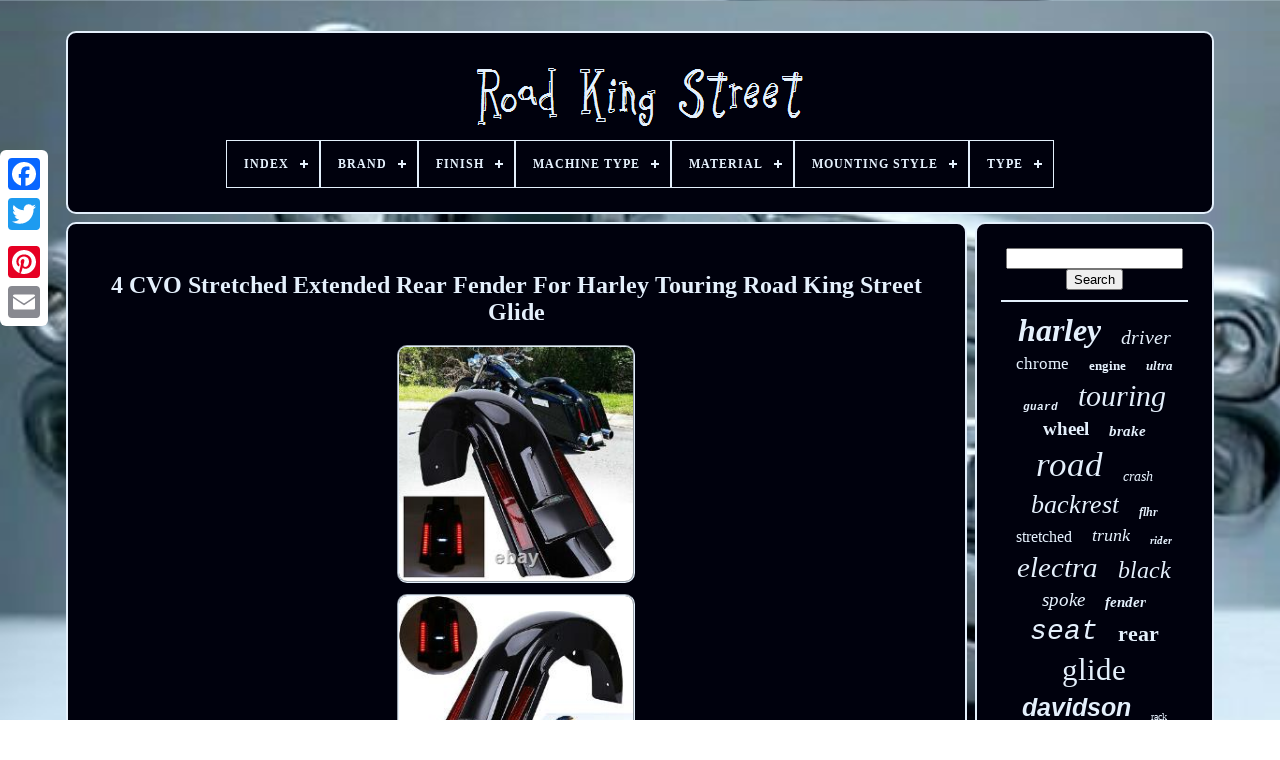

--- FILE ---
content_type: text/html
request_url: https://roadkingstreet.com/en/4-cvo-stretched-extended-rear-fender-for-harley-touring-road-king-street-glide-2.htm
body_size: 6097
content:
 <!DOCTYPE   HTML>  	
  <HTML> 

 <HEAD>	     


	<TITLE>  4 Cvo Stretched Extended Rear Fender For Harley Touring Road King Street Glide

</TITLE>
	

<LINK TYPE="image/png" HREF="https://roadkingstreet.com/favicon.png" REL="icon"> 



	 
	<META	HTTP-EQUIV="content-type" CONTENT="text/html; charset=UTF-8"> 	


	
 
  <META   NAME="viewport"   CONTENT="width=device-width, initial-scale=1">
   
	
	<LINK REL="stylesheet"  HREF="https://roadkingstreet.com/copemud.css"   TYPE="text/css">
	
 

	 

<LINK   TYPE="text/css"  HREF="https://roadkingstreet.com/vypuzajo.css"	REL="stylesheet">
  

		<SCRIPT  TYPE="text/javascript"  SRC="https://code.jquery.com/jquery-latest.min.js"> 
  </SCRIPT>  
	  	  
 
<!--#################################################################################-->
<SCRIPT TYPE="text/javascript" SRC="https://roadkingstreet.com/puvesez.js"> 
 	

</SCRIPT>	  
		 

<!--#################################################################################
   SCRIPT
#################################################################################-->
<SCRIPT TYPE="text/javascript"  SRC="https://roadkingstreet.com/kijylo.js">  		</SCRIPT>	 

	  <SCRIPT TYPE="text/javascript" SRC="https://roadkingstreet.com/vequzy.js"  ASYNC> 	  </SCRIPT> 	 	

	
<SCRIPT	TYPE="text/javascript"  ASYNC	SRC="https://roadkingstreet.com/fojuzy.js"> 
</SCRIPT>	 
	
	 <SCRIPT TYPE="text/javascript">	  var a2a_config = a2a_config || {};a2a_config.no_3p = 1;</SCRIPT>

	
	 <SCRIPT TYPE="text/javascript"> 	
	window.onload = function ()
	{
		jenegylu('kisuwer', 'Search', 'https://roadkingstreet.com/en/behize.php');
		depycajogo("pihufuheq.php","uhuizk", "4 Cvo Stretched Extended Rear Fender For Harley Touring Road King Street Glide");
		
		
	}
	

	 </SCRIPT>	


    

 </HEAD> 		  
  	


 	<BODY DATA-ID="255699292813"> 




	 	
<DIV CLASS="a2a_kit a2a_kit_size_32 a2a_floating_style a2a_vertical_style" STYLE="left:0px; top:150px;">	
		

<A  CLASS="a2a_button_facebook"> </A>
	  
		
		
	 
<A	CLASS="a2a_button_twitter"> </A>	
 
		   <A  CLASS="a2a_button_google_plus"> 


</A>	
	 	
		
<A CLASS="a2a_button_pinterest">

 	 </A> 	
			 <A CLASS="a2a_button_email"> 
 </A>		

	
	  </DIV>	

	 


<DIV ID="cytyvy">     	 
			
<DIV  ID="pupu">	 	   
				<A   HREF="https://roadkingstreet.com/en/">  	 <IMG   SRC="https://roadkingstreet.com/en/road-king-street.gif"   ALT="Road King Street">
	 </A> 


			
<div id='lehy' class='align-center'>
<ul>
<li class='has-sub'><a href='https://roadkingstreet.com/en/'><span>Index</span></a>
<ul>
	<li><a href='https://roadkingstreet.com/en/all-items-road-king-street.htm'><span>All items</span></a></li>
	<li><a href='https://roadkingstreet.com/en/newest-items-road-king-street.htm'><span>Newest items</span></a></li>
	<li><a href='https://roadkingstreet.com/en/most-popular-items-road-king-street.htm'><span>Most popular items</span></a></li>
	<li><a href='https://roadkingstreet.com/en/latest-videos-road-king-street.htm'><span>Latest videos</span></a></li>
</ul>
</li>

<li class='has-sub'><a href='https://roadkingstreet.com/en/brand/'><span>Brand</span></a>
<ul>
	<li><a href='https://roadkingstreet.com/en/brand/advan-black.htm'><span>Advan Black (48)</span></a></li>
	<li><a href='https://roadkingstreet.com/en/brand/c-c-rider.htm'><span>C.c. Rider (75)</span></a></li>
	<li><a href='https://roadkingstreet.com/en/brand/c-c-rider.htm'><span>C.c.rider (26)</span></a></li>
	<li><a href='https://roadkingstreet.com/en/brand/harley-davidson.htm'><span>Harley Davidson (93)</span></a></li>
	<li><a href='https://roadkingstreet.com/en/brand/harley-davidson.htm'><span>Harley-davidson (264)</span></a></li>
	<li><a href='https://roadkingstreet.com/en/brand/hr3.htm'><span>Hr3 (26)</span></a></li>
	<li><a href='https://roadkingstreet.com/en/brand/kcint.htm'><span>Kcint (29)</span></a></li>
	<li><a href='https://roadkingstreet.com/en/brand/lenkdou.htm'><span>Lenkdou (28)</span></a></li>
	<li><a href='https://roadkingstreet.com/en/brand/mall.htm'><span>Mall (26)</span></a></li>
	<li><a href='https://roadkingstreet.com/en/brand/oumurs.htm'><span>Oumurs (175)</span></a></li>
	<li><a href='https://roadkingstreet.com/en/brand/powerjames.htm'><span>Powerjames (38)</span></a></li>
	<li><a href='https://roadkingstreet.com/en/brand/tarazon.htm'><span>Tarazon (115)</span></a></li>
	<li><a href='https://roadkingstreet.com/en/brand/tcmt.htm'><span>Tcmt (425)</span></a></li>
	<li><a href='https://roadkingstreet.com/en/brand/trichtu-mount.htm'><span>Trichtu Mount (27)</span></a></li>
	<li><a href='https://roadkingstreet.com/en/brand/twisted.htm'><span>Twisted (33)</span></a></li>
	<li><a href='https://roadkingstreet.com/en/brand/twom.htm'><span>Twom (51)</span></a></li>
	<li><a href='https://roadkingstreet.com/en/brand/ultima.htm'><span>Ultima (93)</span></a></li>
	<li><a href='https://roadkingstreet.com/en/brand/usa-biker.htm'><span>Usa-biker (51)</span></a></li>
	<li><a href='https://roadkingstreet.com/en/brand/usa-biker-com.htm'><span>Usa-biker.com (104)</span></a></li>
	<li><a href='https://roadkingstreet.com/en/brand/vastmt.htm'><span>Vastmt (44)</span></a></li>
	<li><a href='https://roadkingstreet.com/en/newest-items-road-king-street.htm'>Other (1658)</a></li>
</ul>
</li>

<li class='has-sub'><a href='https://roadkingstreet.com/en/finish/'><span>Finish</span></a>
<ul>
	<li><a href='https://roadkingstreet.com/en/finish/anodized.htm'><span>Anodized (26)</span></a></li>
	<li><a href='https://roadkingstreet.com/en/finish/anodized-black.htm'><span>Anodized Black (7)</span></a></li>
	<li><a href='https://roadkingstreet.com/en/finish/black.htm'><span>Black (18)</span></a></li>
	<li><a href='https://roadkingstreet.com/en/finish/chrome.htm'><span>Chrome (111)</span></a></li>
	<li><a href='https://roadkingstreet.com/en/finish/chrome-plated.htm'><span>Chrome Plated (8)</span></a></li>
	<li><a href='https://roadkingstreet.com/en/finish/clear-coating.htm'><span>Clear Coating (18)</span></a></li>
	<li><a href='https://roadkingstreet.com/en/finish/cnc.htm'><span>Cnc (20)</span></a></li>
	<li><a href='https://roadkingstreet.com/en/finish/cnc-cut.htm'><span>Cnc Cut (4)</span></a></li>
	<li><a href='https://roadkingstreet.com/en/finish/cnc-milled.htm'><span>Cnc Milled (6)</span></a></li>
	<li><a href='https://roadkingstreet.com/en/finish/gloss.htm'><span>Gloss (4)</span></a></li>
	<li><a href='https://roadkingstreet.com/en/finish/gloss-black.htm'><span>Gloss Black (5)</span></a></li>
	<li><a href='https://roadkingstreet.com/en/finish/gloss-black.htm'><span>Gloss ​black (5)</span></a></li>
	<li><a href='https://roadkingstreet.com/en/finish/painted.htm'><span>Painted (40)</span></a></li>
	<li><a href='https://roadkingstreet.com/en/finish/polished.htm'><span>Polished (72)</span></a></li>
	<li><a href='https://roadkingstreet.com/en/finish/powder-coated.htm'><span>Powder Coated (7)</span></a></li>
	<li><a href='https://roadkingstreet.com/en/finish/powder-coated.htm'><span>Powder-coated (9)</span></a></li>
	<li><a href='https://roadkingstreet.com/en/finish/satin-black.htm'><span>Satin Black (5)</span></a></li>
	<li><a href='https://roadkingstreet.com/en/finish/vivid-black.htm'><span>Vivid Black (15)</span></a></li>
	<li><a href='https://roadkingstreet.com/en/finish/yes.htm'><span>Yes (5)</span></a></li>
	<li><a href='https://roadkingstreet.com/en/finish/zinc.htm'><span>Zinc (8)</span></a></li>
	<li><a href='https://roadkingstreet.com/en/newest-items-road-king-street.htm'>Other (3036)</a></li>
</ul>
</li>

<li class='has-sub'><a href='https://roadkingstreet.com/en/machine-type/'><span>Machine Type</span></a>
<ul>
	<li><a href='https://roadkingstreet.com/en/machine-type/array.htm'><span>Array (3)</span></a></li>
	<li><a href='https://roadkingstreet.com/en/machine-type/for-harley.htm'><span>For Harley (3)</span></a></li>
	<li><a href='https://roadkingstreet.com/en/machine-type/for-harley-touring.htm'><span>For Harley Touring (2)</span></a></li>
	<li><a href='https://roadkingstreet.com/en/machine-type/solo-seat.htm'><span>Solo Seat (4)</span></a></li>
	<li><a href='https://roadkingstreet.com/en/machine-type/street-motorcycle.htm'><span>Street Motorcycle (257)</span></a></li>
	<li><a href='https://roadkingstreet.com/en/machine-type/tourer.htm'><span>Tourer (13)</span></a></li>
	<li><a href='https://roadkingstreet.com/en/newest-items-road-king-street.htm'>Other (3147)</a></li>
</ul>
</li>

<li class='has-sub'><a href='https://roadkingstreet.com/en/material/'><span>Material</span></a>
<ul>
	<li><a href='https://roadkingstreet.com/en/material/abs.htm'><span>Abs (19)</span></a></li>
	<li><a href='https://roadkingstreet.com/en/material/abs-plastic.htm'><span>Abs Plastic (185)</span></a></li>
	<li><a href='https://roadkingstreet.com/en/material/aluminum.htm'><span>Aluminum (146)</span></a></li>
	<li><a href='https://roadkingstreet.com/en/material/aluminum-metal.htm'><span>Aluminum , Metal (17)</span></a></li>
	<li><a href='https://roadkingstreet.com/en/material/billet-aluminum.htm'><span>Billet Aluminum (21)</span></a></li>
	<li><a href='https://roadkingstreet.com/en/material/cold-rolled-steel.htm'><span>Cold Rolled Steel (17)</span></a></li>
	<li><a href='https://roadkingstreet.com/en/material/faux-leather.htm'><span>Faux Leather (11)</span></a></li>
	<li><a href='https://roadkingstreet.com/en/material/fiberglass.htm'><span>Fiberglass (51)</span></a></li>
	<li><a href='https://roadkingstreet.com/en/material/heavy-duty-steel.htm'><span>Heavy Duty Steel (11)</span></a></li>
	<li><a href='https://roadkingstreet.com/en/material/heavy-duty-steel.htm'><span>Heavy-duty Steel (22)</span></a></li>
	<li><a href='https://roadkingstreet.com/en/material/high-quality-abs.htm'><span>High Quality Abs (36)</span></a></li>
	<li><a href='https://roadkingstreet.com/en/material/iron.htm'><span>Iron (102)</span></a></li>
	<li><a href='https://roadkingstreet.com/en/material/iron-abs-plastic.htm'><span>Iron+abs Plastic (10)</span></a></li>
	<li><a href='https://roadkingstreet.com/en/material/leather.htm'><span>Leather (37)</span></a></li>
	<li><a href='https://roadkingstreet.com/en/material/metal.htm'><span>Metal (16)</span></a></li>
	<li><a href='https://roadkingstreet.com/en/material/plastic.htm'><span>Plastic (16)</span></a></li>
	<li><a href='https://roadkingstreet.com/en/material/pu-leather.htm'><span>Pu Leather (10)</span></a></li>
	<li><a href='https://roadkingstreet.com/en/material/stainless-steel.htm'><span>Stainless Steel (191)</span></a></li>
	<li><a href='https://roadkingstreet.com/en/material/steel.htm'><span>Steel (178)</span></a></li>
	<li><a href='https://roadkingstreet.com/en/material/vinyl.htm'><span>Vinyl (44)</span></a></li>
	<li><a href='https://roadkingstreet.com/en/newest-items-road-king-street.htm'>Other (2289)</a></li>
</ul>
</li>

<li class='has-sub'><a href='https://roadkingstreet.com/en/mounting-style/'><span>Mounting Style</span></a>
<ul>
	<li><a href='https://roadkingstreet.com/en/mounting-style/bolt-on.htm'><span>Bolt On (6)</span></a></li>
	<li><a href='https://roadkingstreet.com/en/mounting-style/bolt-on.htm'><span>Bolt-on (24)</span></a></li>
	<li><a href='https://roadkingstreet.com/en/mounting-style/direct-replacement.htm'><span>Direct Replacement (6)</span></a></li>
	<li><a href='https://roadkingstreet.com/en/mounting-style/screw-on.htm'><span>Screw-on (18)</span></a></li>
	<li><a href='https://roadkingstreet.com/en/mounting-style/slip-on.htm'><span>Slip-on (3)</span></a></li>
	<li><a href='https://roadkingstreet.com/en/newest-items-road-king-street.htm'>Other (3372)</a></li>
</ul>
</li>

<li class='has-sub'><a href='https://roadkingstreet.com/en/type/'><span>Type</span></a>
<ul>
	<li><a href='https://roadkingstreet.com/en/type/abs-pump.htm'><span>Abs Pump (14)</span></a></li>
	<li><a href='https://roadkingstreet.com/en/type/batwing-fairing.htm'><span>Batwing Fairing (15)</span></a></li>
	<li><a href='https://roadkingstreet.com/en/type/brake-disc.htm'><span>Brake Disc (36)</span></a></li>
	<li><a href='https://roadkingstreet.com/en/type/brake-disc-rotor.htm'><span>Brake Disc Rotor (39)</span></a></li>
	<li><a href='https://roadkingstreet.com/en/type/crash-bar.htm'><span>Crash Bar (30)</span></a></li>
	<li><a href='https://roadkingstreet.com/en/type/driver-backrest.htm'><span>Driver Backrest (59)</span></a></li>
	<li><a href='https://roadkingstreet.com/en/type/engine-guard.htm'><span>Engine Guard (24)</span></a></li>
	<li><a href='https://roadkingstreet.com/en/type/floorboard-kit.htm'><span>Floorboard Kit (51)</span></a></li>
	<li><a href='https://roadkingstreet.com/en/type/fork-tube.htm'><span>Fork Tube (13)</span></a></li>
	<li><a href='https://roadkingstreet.com/en/type/frame.htm'><span>Frame (26)</span></a></li>
	<li><a href='https://roadkingstreet.com/en/type/front-fender.htm'><span>Front Fender (76)</span></a></li>
	<li><a href='https://roadkingstreet.com/en/type/front-tire.htm'><span>Front Tire (17)</span></a></li>
	<li><a href='https://roadkingstreet.com/en/type/front-wheel.htm'><span>Front Wheel (14)</span></a></li>
	<li><a href='https://roadkingstreet.com/en/type/passenger-backrest.htm'><span>Passenger Backrest (162)</span></a></li>
	<li><a href='https://roadkingstreet.com/en/type/rear-fender.htm'><span>Rear Fender (41)</span></a></li>
	<li><a href='https://roadkingstreet.com/en/type/rear-tire.htm'><span>Rear Tire (25)</span></a></li>
	<li><a href='https://roadkingstreet.com/en/type/saddlebag.htm'><span>Saddlebag (90)</span></a></li>
	<li><a href='https://roadkingstreet.com/en/type/touring.htm'><span>Touring (12)</span></a></li>
	<li><a href='https://roadkingstreet.com/en/type/trailer-hitch.htm'><span>Trailer Hitch (13)</span></a></li>
	<li><a href='https://roadkingstreet.com/en/type/wheel.htm'><span>Wheel (81)</span></a></li>
	<li><a href='https://roadkingstreet.com/en/newest-items-road-king-street.htm'>Other (2591)</a></li>
</ul>
</li>

</ul>
</div>

		
 </DIV>
 

		 

<DIV ID="lewo">
 	
 
			 <DIV	ID="libow">  
				
   			<DIV	ID="libycaraz">	

	  </DIV>     

				 <h1 class="[base64]">4 CVO Stretched Extended Rear Fender For Harley Touring Road King Street Glide


 </h1> <br/>

<img class="mj4k6k" src="https://roadkingstreet.com/en/pictures/4-CVO-Stretched-Extended-Rear-Fender-For-Harley-Touring-Road-King-Street-Glide-01-gi.jpg" title="4 CVO Stretched Extended Rear Fender For Harley Touring Road King Street Glide" alt="4 CVO Stretched Extended Rear Fender For Harley Touring Road King Street Glide"/> 
 <br/>		<img class="mj4k6k" src="https://roadkingstreet.com/en/pictures/4-CVO-Stretched-Extended-Rear-Fender-For-Harley-Touring-Road-King-Street-Glide-02-wk.jpg" title="4 CVO Stretched Extended Rear Fender For Harley Touring Road King Street Glide" alt="4 CVO Stretched Extended Rear Fender For Harley Touring Road King Street Glide"/><br/>		
	<img class="mj4k6k" src="https://roadkingstreet.com/en/pictures/4-CVO-Stretched-Extended-Rear-Fender-For-Harley-Touring-Road-King-Street-Glide-03-zexn.jpg" title="4 CVO Stretched Extended Rear Fender For Harley Touring Road King Street Glide" alt="4 CVO Stretched Extended Rear Fender For Harley Touring Road King Street Glide"/>



<br/>   <img class="mj4k6k" src="https://roadkingstreet.com/en/pictures/4-CVO-Stretched-Extended-Rear-Fender-For-Harley-Touring-Road-King-Street-Glide-04-xq.jpg" title="4 CVO Stretched Extended Rear Fender For Harley Touring Road King Street Glide" alt="4 CVO Stretched Extended Rear Fender For Harley Touring Road King Street Glide"/><br/>
<img class="mj4k6k" src="https://roadkingstreet.com/en/pictures/4-CVO-Stretched-Extended-Rear-Fender-For-Harley-Touring-Road-King-Street-Glide-05-zw.jpg" title="4 CVO Stretched Extended Rear Fender For Harley Touring Road King Street Glide" alt="4 CVO Stretched Extended Rear Fender For Harley Touring Road King Street Glide"/>

   <br/>
 <img class="mj4k6k" src="https://roadkingstreet.com/en/pictures/4-CVO-Stretched-Extended-Rear-Fender-For-Harley-Touring-Road-King-Street-Glide-06-igv.jpg" title="4 CVO Stretched Extended Rear Fender For Harley Touring Road King Street Glide" alt="4 CVO Stretched Extended Rear Fender For Harley Touring Road King Street Glide"/> 
<br/> <img class="mj4k6k" src="https://roadkingstreet.com/en/pictures/4-CVO-Stretched-Extended-Rear-Fender-For-Harley-Touring-Road-King-Street-Glide-07-rg.jpg" title="4 CVO Stretched Extended Rear Fender For Harley Touring Road King Street Glide" alt="4 CVO Stretched Extended Rear Fender For Harley Touring Road King Street Glide"/><br/>
  <img class="mj4k6k" src="https://roadkingstreet.com/en/pictures/4-CVO-Stretched-Extended-Rear-Fender-For-Harley-Touring-Road-King-Street-Glide-08-tmm.jpg" title="4 CVO Stretched Extended Rear Fender For Harley Touring Road King Street Glide" alt="4 CVO Stretched Extended Rear Fender For Harley Touring Road King Street Glide"/> 		 
  	<br/> <img class="mj4k6k" src="https://roadkingstreet.com/en/pictures/4-CVO-Stretched-Extended-Rear-Fender-For-Harley-Touring-Road-King-Street-Glide-09-zzlj.jpg" title="4 CVO Stretched Extended Rear Fender For Harley Touring Road King Street Glide" alt="4 CVO Stretched Extended Rear Fender For Harley Touring Road King Street Glide"/>  <br/>	
<img class="mj4k6k" src="https://roadkingstreet.com/en/pictures/4-CVO-Stretched-Extended-Rear-Fender-For-Harley-Touring-Road-King-Street-Glide-10-rea.jpg" title="4 CVO Stretched Extended Rear Fender For Harley Touring Road King Street Glide" alt="4 CVO Stretched Extended Rear Fender For Harley Touring Road King Street Glide"/>
<br/>   <img class="mj4k6k" src="https://roadkingstreet.com/en/pictures/4-CVO-Stretched-Extended-Rear-Fender-For-Harley-Touring-Road-King-Street-Glide-11-tcf.jpg" title="4 CVO Stretched Extended Rear Fender For Harley Touring Road King Street Glide" alt="4 CVO Stretched Extended Rear Fender For Harley Touring Road King Street Glide"/>  <br/><img class="mj4k6k" src="https://roadkingstreet.com/en/pictures/4-CVO-Stretched-Extended-Rear-Fender-For-Harley-Touring-Road-King-Street-Glide-12-azsv.jpg" title="4 CVO Stretched Extended Rear Fender For Harley Touring Road King Street Glide" alt="4 CVO Stretched Extended Rear Fender For Harley Touring Road King Street Glide"/> 	 
<br/>
 
 
<br/>  
<img class="mj4k6k" src="https://roadkingstreet.com/en/cexasolas.gif" title="4 CVO Stretched Extended Rear Fender For Harley Touring Road King Street Glide" alt="4 CVO Stretched Extended Rear Fender For Harley Touring Road King Street Glide"/>		    <img class="mj4k6k" src="https://roadkingstreet.com/en/kiki.gif" title="4 CVO Stretched Extended Rear Fender For Harley Touring Road King Street Glide" alt="4 CVO Stretched Extended Rear Fender For Harley Touring Road King Street Glide"/>  	 <br/>

<p> Rectangle Rear Pillion Passenger Pad Seat 6/8 Suction Cups For Harley Motorcycle. Motorcycle Driver Passenger Two-Up Seat for Harley Sportster XL 883 1200 72 Iron. Rear Passenger Seat Pillion Pad 6/8 Suction Cup for Harley Dyna Sportster Bobber.</p>  <p>  Rear Fender Passenger Pillion Pad Seat 6 Suction For Harley Sportster XL1200 883. Leather Skull Pillion Passenger Pad Seat 8 Suction Cup For Harley Chopper Bobber. </p> 
<p>	  
 Driver Passenger Seat For Harley Touring Street Glide Road King FLHR FLHX 08-21. Universal Motorcycle Alligator Rear Fender Pillion Passenger Pad Seat 8 Suctions. Driver & Passenger Seat Two-Up for Harley Sportster 883 XL1200 Iron 48 72 Custom. 
 </p> Pillion Passenger Rectangle Pad Seat 6 Suction For Harley Softail Dyna Sportster. 4 CVO Stretched Extended Rear Fender For Harley Touring Road King Street Glide.	<p>  Extended Rear Fender W/ LED Light. Condition: 100% Brand New and High Quality.  </p>		 Material: Sturdy Molded ABS plastic. Function: Braking Light, Running Light, License Plate Light. Made of high quality hard ABS plastic, durable and with long life span. Gloss black surface finished and red lens, perfectly match the custom models. 
<p>  With multi-functions, braking light, running light, license plate light integrated. Advancing workmanship and unique design, different from others and promote the look. Plug and Play, Wire hardness included, easy to connect the wire.</p>

 	 <p> Extended Rear Fender with LED Light. Installation instruction is not included, professional installation is highly recommended. </p> <p>  
 Please kindly understand that the actual color and the size of the item may slightly vary from presented pictures. E-Check will be held until cleared. 		</p>	 <p> 	

 FPO, APO or PO Box. Please kindly inform us if you have waited for long time without receiving the item. You will always enjoy a.</p> You may expect to receive a response to your inquiry within 24 hours (Excluding Weekends and Public Holidays). Rear Pillion Passenger Pad Seat 6/8 Suction Cup For Harley Bobber Chopper Custom. Passenger & Driver Seat Two Up Cushion Saddle For Harley Sportster XL883 1200 US. 
<p> Rear Fender Pillion Passenger Pad Suction Seat For Harley Sportster Dyna Softail. Driver & Passenger 2 up Seat for Harley Sportster XL883 1200N Iron 48 72 Custom. Rider Driver Passenger Seat For Harley Street Glide Road King FLHR FLHX 2007-UP.</p> Rectangular Pillion Passenger Seat 6 Suction For Harley Softail Dyna Sporster US. 6 Suction Rear Pillion Passenger Pad Solo Seat For Harley Dyna Chopper Bobber. <p> 
 This item is in the category "eBay Motors\Parts & Accessories\Motorcycle Parts\Body & Frame\Fenders". The seller is "motopart-mall" and is located in this country: US. 


	</p>  This item can be shipped to United States.
<ol>
<li>Brand: TWOM</li>
<li>Type: Replacement Rear Fender</li>
<li>Color: Vivid Black</li>
<li>Material: ABS Plastic</li>
<li>Paint: Aftermarket Paint</li>
<li>Fit: For Harley Davidson Touring 1993-2008</li>
<li>Holes: Pre-Drilled</li>
<li>Warranty: 60 Day</li>
<li>Placement on Vehicle: Left, Right, Rear</li>
<li>Number of Pieces: 1</li>
<li>Surface Finish: Painted</li>
<li>Lens: Red Lens</li>
<li>Connection: Wire harness included（As the picture）</li>
<li>Mufflers setings: Not Cut Out</li>
<li>Braking Light: Bright Red</li>
<li>Running Light: Light Red</li>
<li>License Plate Light: White</li>
<li>Function: Brake, Running, License Plate Light</li>
<li>Fitment: For Harley Touring models 1993-2008</li>
</ol>
		<br/> 				
<img class="mj4k6k" src="https://roadkingstreet.com/en/cexasolas.gif" title="4 CVO Stretched Extended Rear Fender For Harley Touring Road King Street Glide" alt="4 CVO Stretched Extended Rear Fender For Harley Touring Road King Street Glide"/>		    <img class="mj4k6k" src="https://roadkingstreet.com/en/kiki.gif" title="4 CVO Stretched Extended Rear Fender For Harley Touring Road King Street Glide" alt="4 CVO Stretched Extended Rear Fender For Harley Touring Road King Street Glide"/> <br/>
				
				
	  <SCRIPT  TYPE="text/javascript"> 
					begy();
				 
	
  </SCRIPT> 


   

			
				
	<DIV CLASS="a2a_kit a2a_kit_size_32 a2a_default_style" STYLE="margin:10px auto;width:200px;">
  
						 	
<A  CLASS="a2a_button_facebook">  	 </A>

					
	<A CLASS="a2a_button_twitter"></A>
		 
					
 <A	CLASS="a2a_button_google_plus"> 	 

 
</A>		 
					  

 
<A CLASS="a2a_button_pinterest"> 

</A>
	  	
					
	 


<!--#################################################################################-->
<A CLASS="a2a_button_email"></A>      
				 
</DIV>

	


					
				
			 </DIV>   	
 
			<DIV  ID="cetih">
 
 
	
				
				
  <DIV	ID="kisuwer">  
 	 
					 

 <HR>

				  

</DIV>  	


				 
 	 <DIV ID="qejiwet">
		 		
 </DIV>
	 
				
				
<DIV ID="xitazogop">
 
					<a style="font-family:Bodoni MT Ultra Bold;font-size:32px;font-weight:bolder;font-style:italic;text-decoration:none" href="https://roadkingstreet.com/en/tags/harley.htm">harley</a><a style="font-family:GilbertUltraBold;font-size:20px;font-weight:lighter;font-style:italic;text-decoration:none" href="https://roadkingstreet.com/en/tags/driver.htm">driver</a><a style="font-family:Kino MT;font-size:17px;font-weight:lighter;font-style:normal;text-decoration:none" href="https://roadkingstreet.com/en/tags/chrome.htm">chrome</a><a style="font-family:Carleton ;font-size:13px;font-weight:bold;font-style:normal;text-decoration:none" href="https://roadkingstreet.com/en/tags/engine.htm">engine</a><a style="font-family:Fritzquad;font-size:13px;font-weight:bold;font-style:italic;text-decoration:none" href="https://roadkingstreet.com/en/tags/ultra.htm">ultra</a><a style="font-family:Courier;font-size:11px;font-weight:bolder;font-style:italic;text-decoration:none" href="https://roadkingstreet.com/en/tags/guard.htm">guard</a><a style="font-family:Carleton ;font-size:30px;font-weight:lighter;font-style:italic;text-decoration:none" href="https://roadkingstreet.com/en/tags/touring.htm">touring</a><a style="font-family:Brooklyn;font-size:19px;font-weight:bolder;font-style:normal;text-decoration:none" href="https://roadkingstreet.com/en/tags/wheel.htm">wheel</a><a style="font-family:Wide Latin;font-size:15px;font-weight:bold;font-style:italic;text-decoration:none" href="https://roadkingstreet.com/en/tags/brake.htm">brake</a><a style="font-family:Georgia;font-size:35px;font-weight:normal;font-style:italic;text-decoration:none" href="https://roadkingstreet.com/en/tags/road.htm">road</a><a style="font-family:Antique Olive;font-size:14px;font-weight:normal;font-style:italic;text-decoration:none" href="https://roadkingstreet.com/en/tags/crash.htm">crash</a><a style="font-family:Colonna MT;font-size:26px;font-weight:normal;font-style:italic;text-decoration:none" href="https://roadkingstreet.com/en/tags/backrest.htm">backrest</a><a style="font-family:Arial Narrow;font-size:12px;font-weight:bold;font-style:italic;text-decoration:none" href="https://roadkingstreet.com/en/tags/flhr.htm">flhr</a><a style="font-family:Chicago;font-size:16px;font-weight:lighter;font-style:normal;text-decoration:none" href="https://roadkingstreet.com/en/tags/stretched.htm">stretched</a><a style="font-family:Ner Berolina MT;font-size:18px;font-weight:normal;font-style:oblique;text-decoration:none" href="https://roadkingstreet.com/en/tags/trunk.htm">trunk</a><a style="font-family:Sonoma;font-size:11px;font-weight:bold;font-style:oblique;text-decoration:none" href="https://roadkingstreet.com/en/tags/rider.htm">rider</a><a style="font-family:Coronet;font-size:29px;font-weight:lighter;font-style:oblique;text-decoration:none" href="https://roadkingstreet.com/en/tags/electra.htm">electra</a><a style="font-family:Humanst521 Cn BT;font-size:24px;font-weight:lighter;font-style:italic;text-decoration:none" href="https://roadkingstreet.com/en/tags/black.htm">black</a><a style="font-family:Terminal;font-size:19px;font-weight:lighter;font-style:oblique;text-decoration:none" href="https://roadkingstreet.com/en/tags/spoke.htm">spoke</a><a style="font-family:Braggadocio;font-size:15px;font-weight:bold;font-style:italic;text-decoration:none" href="https://roadkingstreet.com/en/tags/fender.htm">fender</a><a style="font-family:Courier New;font-size:28px;font-weight:normal;font-style:oblique;text-decoration:none" href="https://roadkingstreet.com/en/tags/seat.htm">seat</a><a style="font-family:Braggadocio;font-size:22px;font-weight:bolder;font-style:normal;text-decoration:none" href="https://roadkingstreet.com/en/tags/rear.htm">rear</a><a style="font-family:Carleton ;font-size:31px;font-weight:normal;font-style:normal;text-decoration:none" href="https://roadkingstreet.com/en/tags/glide.htm">glide</a><a style="font-family:Arial;font-size:25px;font-weight:bold;font-style:oblique;text-decoration:none" href="https://roadkingstreet.com/en/tags/davidson.htm">davidson</a><a style="font-family:Erie;font-size:10px;font-weight:normal;font-style:normal;text-decoration:none" href="https://roadkingstreet.com/en/tags/rack.htm">rack</a><a style="font-family:Garamond;font-size:27px;font-weight:normal;font-style:oblique;text-decoration:none" href="https://roadkingstreet.com/en/tags/front.htm">front</a><a style="font-family:Book Antiqua;font-size:21px;font-weight:bold;font-style:oblique;text-decoration:none" href="https://roadkingstreet.com/en/tags/sissy.htm">sissy</a><a style="font-family:Small Fonts;font-size:33px;font-weight:lighter;font-style:oblique;text-decoration:none" href="https://roadkingstreet.com/en/tags/street.htm">street</a><a style="font-family:Donata;font-size:34px;font-weight:bold;font-style:normal;text-decoration:none" href="https://roadkingstreet.com/en/tags/king.htm">king</a><a style="font-family:Charcoal;font-size:17px;font-weight:normal;font-style:oblique;text-decoration:none" href="https://roadkingstreet.com/en/tags/bagger.htm">bagger</a><a style="font-family:Coronet;font-size:23px;font-weight:lighter;font-style:italic;text-decoration:none" href="https://roadkingstreet.com/en/tags/passenger.htm">passenger</a><a style="font-family:Courier New;font-size:12px;font-weight:normal;font-style:italic;text-decoration:none" href="https://roadkingstreet.com/en/tags/flhx.htm">flhx</a><a style="font-family:Charcoal;font-size:16px;font-weight:bold;font-style:oblique;text-decoration:none" href="https://roadkingstreet.com/en/tags/tour.htm">tour</a><a style="font-family:Verdana;font-size:18px;font-weight:bolder;font-style:oblique;text-decoration:none" href="https://roadkingstreet.com/en/tags/special.htm">special</a><a style="font-family:Kino MT;font-size:14px;font-weight:lighter;font-style:oblique;text-decoration:none" href="https://roadkingstreet.com/en/tags/pack.htm">pack</a>  
				
	 </DIV>


			
			


 	
</DIV> 
		  
</DIV>
 

	
		 <DIV ID="fejyjycesa">			


		
			
	<UL>

 

				
 	<LI>
 
 
					 
 
  
<!--#################################################################################-->
<A  HREF="https://roadkingstreet.com/en/"> 	Index </A>
				  	</LI> 
 	
				 
<LI>	 
					
 <A HREF="https://roadkingstreet.com/en/contact.php">  
 Contact	</A>   
				 
	</LI> 
					
	   <LI>	   
					
 	<A HREF="https://roadkingstreet.com/en/privacy.htm"> 

  Privacy Policy Agreement		</A>   
				  	</LI>
 
				
	 
<LI>
					 


<!--#################################################################################-->
<A HREF="https://roadkingstreet.com/en/terms-of-service.htm"> Terms of service	</A>  		
				 </LI>	
 
				
	 <LI>
					   <A  HREF="https://roadkingstreet.com/?l=en"> 
EN		
 </A>
	  	
					&nbsp;
					 

 	<A  HREF="https://roadkingstreet.com/?l=fr">	 
FR

	 </A>
	
		
				
	
  </LI> 


				
				
				
	<DIV STYLE="margin:10px auto;width:200px;"   CLASS="a2a_kit a2a_kit_size_32 a2a_default_style">   
					
	<A	CLASS="a2a_button_facebook">  
</A>
 


						
<A CLASS="a2a_button_twitter">


 </A>	 

					 
  <A   CLASS="a2a_button_google_plus">	 </A>
 

 
					
 
 <A  CLASS="a2a_button_pinterest">

</A>	  	
						   
<!--#################################################################################
   a
#################################################################################-->
<A  CLASS="a2a_button_email"> 

</A> 

 
				
 
 	 </DIV>
 	

				
			 	 </UL>
	
  
 	
			
		
   </DIV>	 	

		</DIV> 
   	



 <SCRIPT TYPE="text/javascript"	SRC="//static.addtoany.com/menu/page.js">  
</SCRIPT>  	 

 	</BODY>  
	
 

</HTML> 

--- FILE ---
content_type: text/css
request_url: https://roadkingstreet.com/vypuzajo.css
body_size: 2170
content:
 
 #lehy,
#lehy ul,
#lehy ul li,
#lehy ul li a,
#lehy #menu-button   { 

 
  border: 0;
	 
 
	
  padding: 0;  

	 
  list-style: none;	

 margin: 0;  

  -moz-box-sizing: border-box;
 
  display: block;


  line-height: 1;		
 
	
  box-sizing: border-box;
 	
  -webkit-box-sizing: border-box;

  position: relative; 

}	  
  
 
 #lehy:after,
#lehy > ul:after   {			  	
  clear: both;   
  height: 0; 

  line-height: 0;
 

content: "."; 
  display: block; 
 
	
  visibility: hidden;   }	 	


	
 #lehy #menu-button   {
  
 display: none;
	 
  }
	
 
 #lehy   {
 

 
background: #00010D; }  
 
  #lehy > ul > li   { border:1px solid #E4F0FC;
 	

  float: center;}  

/*#################################################################################*/
#lehy.align-center > ul   {  

  text-align: center;

	
font-size: 0;
  }
 		
 	
#lehy.align-center > ul > li   {

  
  float: none;    display: inline-block; }



	 
/*#################################################################################*/
#lehy.align-center ul ul   {

	text-align: left;}


 
 
/*#################################################################################

   #lehy.align-right > ul > li

#################################################################################*/
#lehy.align-right > ul > li   {

	  
	float: right; 	} 
	 #lehy > ul > li > a   {   	padding: 17px;
 
  font-size: 12px;
  text-transform: uppercase;
	
  font-weight: 700;
  
  color: #E4F0FC;  

  text-decoration: none; 

 
  letter-spacing: 1px; 

 }
 
#lehy > ul > li:hover > a   {	  
		

}
 
		


   #lehy > ul > li.has-sub > a   {
 	 padding-right: 30px; 
 } 
 
	
	#lehy > ul > li.has-sub > a:after   {

 
 
	
 	
  height: 2px;
 
  background: #E4F0FC; 
 
  content: '';
	
  right: 11px;
  width: 8px;
  top: 22px;	
  display: block;

position: absolute;    } 		 
	#lehy > ul > li.has-sub > a:before   { 

  right: 14px; 

position: absolute;

 
  -moz-transition: all .25s ease;

  width: 2px;

	

  -webkit-transition: all .25s ease; 
  top: 19px;
 
 
  background: #E4F0FC;

 
  transition: all .25s ease;  	
  content: '';   
  	 
  height: 8px; 
	 
  -ms-transition: all .25s ease;
 

  display: block; 
  -o-transition: all .25s ease;  }	


 #lehy > ul > li.has-sub:hover > a:before   {
 
  height: 0;	 top: 23px;
  
	 } 
 

#lehy ul ul   {   
  left: -9999px;
 position: absolute;  
}


 	
#lehy.align-right ul ul   {  	  text-align: right;	
	  }
   
 #lehy ul ul li   { 


  -o-transition: all .25s ease;
  -webkit-transition: all .25s ease; 
  transition: all .25s ease;

  
  -moz-transition: all .25s ease;


height: 0;	
	
  -ms-transition: all .25s ease;	 }

#lehy li:hover > ul   {      	 left: auto; 

	} 
#lehy.align-right li:hover > ul   {	


    
  right: 0;
left: auto;
 	}


  #lehy li:hover > ul > li   {
height: auto;		  }
 	 
	
	#lehy ul ul ul   { 	 	margin-left: 100%; 		 
  top: 0;  
} 	 
#lehy.align-right ul ul ul   {


  margin-right: 100%; 	
margin-left: 0;

 

}
  #lehy ul ul li a   {
 	
  padding: 11px 15px;  	
  background: #00010D; 
border: 1px solid #E4F0FC; 
  text-decoration: none;
  color: #E4F0FC;
  font-size: 12px;

 

  width: 220px; 
	
  font-weight: 400;	 }
   	
 #lehy ul ul li:last-child > a,
#lehy ul ul li.last-item > a   {     

}

 

 #lehy ul ul li:hover > a,
#lehy ul ul li a:hover   { font-weight:bolder; 	
 }  
#lehy ul ul li.has-sub > a:after   {		
 

  right: 11px;  
  content: ''; 
  height: 2px;  	
  background: #E4F0FC;	 
  top: 16px;position: absolute;   
  display: block; 
	
  width: 8px; 
} 

	#lehy.align-right ul ul li.has-sub > a:after   {  	    
  left: 11px; 	 right: auto;
 
}  
	  #lehy ul ul li.has-sub > a:before   {
		
  width: 2px; 
  -webkit-transition: all .25s ease;
	 


  transition: all .25s ease;


  -o-transition: all .25s ease;  
  -moz-transition: all .25s ease;	
  right: 14px;	

  height: 8px;	
	 

  -ms-transition: all .25s ease; 
  display: block;		 
  background: #E4F0FC; 
  top: 13px;  
  content: ''; position: absolute;}

 	#lehy.align-right ul ul li.has-sub > a:before   {	 	 	  
  left: 14px;



right: auto; } 
#lehy ul ul > li.has-sub:hover > a:before   {



    
  height: 0; 
 
top: 17px;}  


  	@media all and (max-width: 768px), only screen and (-webkit-min-device-pixel-ratio: 2) and (max-width: 1024px), only screen and (min--moz-device-pixel-ratio: 2) and (max-width: 1024px), only screen and (-o-min-device-pixel-ratio: 2/1) and (max-width: 1024px), only screen and (min-device-pixel-ratio: 2) and (max-width: 1024px), only screen and (min-resolution: 192dpi) and (max-width: 1024px), only screen and (min-resolution: 2dppx) and (max-width: 1024px)   {
 	 
 

	#lehy   {  
 	 width: 100%;
}
	  
 

/*#################################################################################
   #lehy ul
#################################################################################*/
#lehy ul   { 
 	 	
    display: none;

 width: 100%; 
}
			 #lehy.align-center > ul   {	
	
    text-align: left; 	}
 
	 #lehy ul li   {
	   width: 100%;
    border-top: 1px solid rgba(120, 120, 120, 0.2);  
  }
 
#lehy ul ul li,
  #lehy li:hover > ul > li   {
height: auto; } 	

 
 

	 #lehy ul li a,
  #lehy ul ul li a   {	  
width: 100%;
 
    border-bottom: 0;	 
	 }   

#lehy > ul > li   {		
float: none;
 		} 
   

/*#################################################################################*/
#lehy ul ul li a   {


 
  padding-left: 25px;		}
   
	
	
	#lehy ul ul ul li a   {

   padding-left: 35px;  
}	 

	
/*#################################################################################*/
#lehy ul ul li a   {

  
	

    background: none;   color: #E4F0FC; } 



/*#################################################################################*/
#lehy ul ul li:hover > a,
  #lehy ul ul li.active > a   {     font-weight:bolder;
}
 



#lehy ul ul,
  #lehy ul ul ul,
  #lehy.align-right ul ul   {
  
	position: relative;   
    width: 100%; 
	
 
    left: 0;    
    text-align: left;
 
  
    margin: 0;
 
}
 

#lehy > ul > li.has-sub > a:after,
  #lehy > ul > li.has-sub > a:before,
  #lehy ul ul > li.has-sub > a:after,
  #lehy ul ul > li.has-sub > a:before   { 			 display: none;
	 }   
#lehy #menu-button   {
	

	
    text-transform: uppercase; 
   
    font-weight: 700;   
	border: 1px solid #E4F0FC;	
   display: block;
   
    color: #E4F0FC;


  

    cursor: pointer;
  	 
 
    font-size: 12px;  
    padding: 17px; 
}
	 



/*#################################################################################*/
#lehy #menu-button:after   {
	



    display: block;	 	
    border-bottom: 2px solid #E4F0FC;
		
position: absolute;  
    border-top: 2px solid #E4F0FC; 
 
    height: 4px;			  
    right: 17px;

 
    top: 22px;	
 

    width: 20px; 
	

    content: '';		 } 
 
#lehy #menu-button:before   { 	
    display: block; 

    top: 16px;
	 
    right: 17px;	   	
 
    content: ''; 
    background: #E4F0FC;  	position: absolute;  
    width: 20px; 
 
    height: 2px; 
 
}    

  #lehy #menu-button.menu-opened:after   {	   
	

    -webkit-transform: rotate(45deg);
 		  
    -moz-transform: rotate(45deg);
	 

    height: 2px;top: 23px;	 




    -ms-transform: rotate(45deg);	  
    width: 15px;	 
 
		

    transform: rotate(45deg);
  
	background: #E4F0FC;

    -o-transform: rotate(45deg); 

    border: 0;

} 
 

	
 
/*#################################################################################

   #lehy #menu-button.menu-opened:before

#################################################################################*/
#lehy #menu-button.menu-opened:before   {	
    -moz-transform: rotate(-45deg);  
	
 
 
    -ms-transform: rotate(-45deg);

top: 23px;	
    -webkit-transform: rotate(-45deg);	 
    width: 15px; 	 

	background: #E4F0FC;	  	 	
    transform: rotate(-45deg); 
 
    -o-transform: rotate(-45deg);      } 
 
 #lehy .submenu-button   {    
   

    display: block; 

    width: 46px; 	 
    right: 0;
    height: 46px;	position: absolute; 
    border-left: 1px solid #E4F0FC;	 
 	
    top: 0; 
    z-index: 99;

  
    cursor: pointer; 	} 	

	 	#lehy .submenu-button.submenu-opened   { 

background: #E4F0FC; }
 
 
/*#################################################################################*/
#lehy ul ul .submenu-button   { 	   
    width: 34px;height: 34px;

 }  		
    #lehy .submenu-button:after   {	 	



 
    display: block;	 	 

    top: 22px;   	

    width: 8px;
	position: absolute;	  

    background: #E4F0FC;  
    height: 2px; 
    right: 19px;

	  
    content: ''; 
  } 

#lehy ul ul .submenu-button:after   {

 top: 15px; 
    right: 13px; 
 
}
  

#lehy .submenu-button.submenu-opened:after   {
background: #00010D;   }
#lehy .submenu-button:before   {	 	   
    right: 22px; 
    top: 19px;

    background: #E4F0FC;
 
position: absolute;
 

    width: 2px; 

    content: ''; 

    display: block;  

    height: 8px; 
} 

  #lehy ul ul .submenu-button:before   {   

top: 12px; 
    right: 16px;  }


  #lehy .submenu-button.submenu-opened:before   {	 display: none; 		 }  
}

